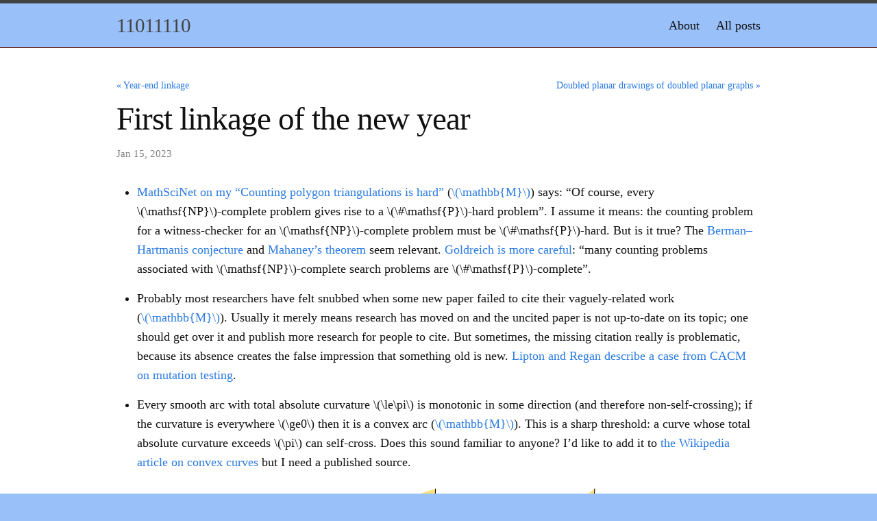

--- FILE ---
content_type: text/html; charset=utf-8
request_url: https://11011110.github.io/blog/2023/01/15/first-linkage-new.html
body_size: 5378
content:
<!DOCTYPE html>
<html lang="en">

  <head>
    <meta charset="utf-8">
    <meta http-equiv="X-UA-Compatible" content="IE=edge">
    <meta name="viewport" content="width=device-width, initial-scale=1">

    <title>First linkage of the new year</title>
    <meta name="description" content="MathSciNet on my “Counting polygon triangulations is hard” (\(\mathbb{M}\)) says: “Of course, every \(\mathsf{NP}\)-complete problem gives rise to a \(\#\mat...">

    <link rel="stylesheet" href="/blog/assets/main.css">
    <link rel="canonical" href="https://11011110.github.io/blog/2023/01/15/first-linkage-new.html">
    <link rel="alternate" type="application/rss+xml" title="11011110" href="/blog/feed.xml">
    <link rel="icon" href="/blog/assets/favicon.ico" type="image/x-icon">

    
    <script>
        document.addEventListener('DOMContentLoaded', function() {
            function stripcdata(x) {
                if (x.startsWith('% <![CDATA[') && x.endsWith('%]]>'))
                    return x.substring(11,x.length-4);
                return x;
            }
            document.querySelectorAll("script[type='math/tex']").forEach(function(el) {
              el.outerHTML = "\\(" + stripcdata(el.textContent) + "\\)";
            });
            document.querySelectorAll("script[type='math/tex; mode=display']").forEach(function(el) {
              el.outerHTML = "\\[" + stripcdata(el.textContent) + "\\]";
            });
            var script = document.createElement('script');
            script.src = "https://cdn.jsdelivr.net/npm/mathjax@4/tex-chtml.js";
            document.head.appendChild(script);
        }, false);
    </script>
    
</head>


  <body>

    <header class="site-header">

  <div class="wrapper">
    
    
    <a class="site-title" href="/blog/">11011110</a>
  
    
      <nav class="site-nav">
        <input type="checkbox" id="nav-trigger" class="nav-trigger" />
        <label for="nav-trigger">
          <span class="menu-icon">
            <svg viewBox="0 0 18 15" width="18px" height="15px">
              <path fill="#424242" d="M18,1.484c0,0.82-0.665,1.484-1.484,1.484H1.484C0.665,2.969,0,2.304,0,1.484l0,0C0,0.665,0.665,0,1.484,0 h15.031C17.335,0,18,0.665,18,1.484L18,1.484z"/>
              <path fill="#424242" d="M18,7.516C18,8.335,17.335,9,16.516,9H1.484C0.665,9,0,8.335,0,7.516l0,0c0-0.82,0.665-1.484,1.484-1.484 h15.031C17.335,6.031,18,6.696,18,7.516L18,7.516z"/>
              <path fill="#424242" d="M18,13.516C18,14.335,17.335,15,16.516,15H1.484C0.665,15,0,14.335,0,13.516l0,0 c0-0.82,0.665-1.484,1.484-1.484h15.031C17.335,12.031,18,12.696,18,13.516L18,13.516z"/>
            </svg>
          </span>
        </label>

        <div class="trigger">
          
            
            
            <a class="page-link" href="/blog/about/">About</a>
            
          
            
            
            <a class="page-link" href="/blog/all/">All posts</a>
            
          
            
            
          
            
            
          
            
            
          
        </div>
      </nav>
    
  </div>
</header>


    <main class="page-content" aria-label="Content">
      <div class="wrapper">
        <article class="post" itemscope itemtype="http://schema.org/BlogPosting">
<div class="PageNavigation">
  
    <a class="prev" href="/blog/2022/12/31/year-end-linkage.html">&laquo; Year-end linkage</a>
  
  
    <a class="next" href="/blog/2023/01/23/doubled-planar-drawings.html">Doubled planar drawings of doubled planar graphs &raquo;</a>
  
</div>

  <header class="post-header">
    <h1 class="post-title" itemprop="name headline">First linkage of the new year</h1>
    <p class="post-meta"><time datetime="2023-01-15T23:21:00+00:00" itemprop="datePublished">Jan 15, 2023</time></p>
  </header>

  <div class="post-content" itemprop="articleBody">
    <ul>
  <li>
    <p><a href="https://mathscinet.ams.org/mathscinet-getitem?mr=4183362">MathSciNet on my “Counting polygon triangulations is hard”</a> <span style="white-space:nowrap">(<a href="https://mathstodon.xyz/@11011110/109618156827776286">\(\mathbb{M}\)</a>)</span> says: “Of course, every <span style="white-space:nowrap">\(\mathsf{NP}\)-complete</span> problem gives rise to a <span style="white-space:nowrap">\(\#\mathsf{P}\)-hard</span> problem”. I assume it means: the counting problem for a  witness-checker for an <span style="white-space:nowrap">\(\mathsf{NP}\)-complete</span> problem must be <span style="white-space:nowrap">\(\#\mathsf{P}\)-hard.</span> But is it true? The <a href="https://en.wikipedia.org/wiki/Berman%E2%80%93Hartmanis_conjecture">Berman–Hartmanis conjecture</a> and <a href="https://en.wikipedia.org/wiki/Mahaney%27s_theorem">Mahaney’s theorem</a> seem relevant. <a href="https://www.wisdom.weizmann.ac.il/~oded/PSX/cc-text15.pdf">Goldreich is more careful</a>: “many counting problems associated with <span style="white-space:nowrap">\(\mathsf{NP}\)-complete</span> search problems are <span style="white-space:nowrap">\(\#\mathsf{P}\)-complete”.</span></p>
  </li>
  <li>
    <p>Probably most researchers have felt snubbed when some new paper failed to cite their vaguely-related work <span style="white-space:nowrap">(<a href="https://mathstodon.xyz/@11011110/109622597689281123">\(\mathbb{M}\)</a>).</span> Usually it merely means research has moved on and the uncited paper is not up-to-date on its topic; one should get over it and publish more research for people to cite. But sometimes, the missing citation really is problematic, because its absence creates the false impression that something old is new. <a href="https://rjlipton.wpcomstaging.com/2022/12/15/a-mutation-carol-2/">Lipton and Regan describe a case from CACM on mutation testing</a>.</p>
  </li>
  <li>
    <p>Every smooth arc with total absolute curvature \(\le\pi\) is monotonic in some direction (and therefore non-self-crossing); if the curvature is everywhere \(\ge0\) then it is a convex arc <span style="white-space:nowrap">(<a href="https://mathstodon.xyz/@11011110/109626775003632072">\(\mathbb{M}\)</a>).</span> This is a sharp threshold: a curve whose total absolute curvature exceeds \(\pi\) can self-cross. Does this sound familiar to anyone? I’d like to add it to <a href="https://en.wikipedia.org/wiki/Convex_curve">the Wikipedia article on convex curves</a> but I need a published source.</p>

    <p style="text-align:center"><img src="/blog/assets/2023/3curves.svg" alt="Three curves demonstrating the effect of limited curvature on crossings. The upper left curve has total curvature pi and is convex; the upper right curve has total curvature pi, is non-convex, but does not cross; the lower curve has total curvature slightly more than pi and crosses itself." style="width:100%;max-width:600px" /></p>
  </li>
  <li>
    <p><a href="https://arstechnica.com/science/2023/01/experiments-with-paper-airplanes-reveal-surprisingly-complex-aerodynamics/">Experiments with paper airplanes reveal surprisingly complex aerodynamics</a> <span style="white-space:nowrap">(<a href="https://mathstodon.xyz/@11011110/109633500547078803">\(\mathbb{M}\)</a>,</span> <a href="https://doi.org/10.1017/jfm.2022.89">original research paper</a>). The wide flat wings of paper planes allow them to fly stably without a separate tail stabilizer, but require careful placement of the center of mass, forward of the center of the wing but not too close to its front edge so that when the wing pitches out of the right angle the aerodynamic forces right it.</p>
  </li>
  <li>
    <p><a href="https://mathstodon.xyz/@jpkmensah@mas.to/109590321219123830">Joshua Mensah writes</a>: “It’s wild how computer programming went from exclusively women’s work to ‘we’re not sexist we just don’t think women are interested in it’ in like 40 years.”</p>
  </li>
  <li>
    <p><a href="https://www.ics.uci.edu/~eppstein/pix/swpss/index.html">Sunset in Mendocino</a> <span style="white-space:nowrap">(<a href="https://mathstodon.xyz/@11011110/109639770183944526">\(\mathbb{M}\)</a>)</span> after a big storm that left us powerless and incommunicado for 12 hours the previous night. Another rolled in the next evening. Fortunately the roads were clear (except for a 20-minute detour to avoid the always-flooded CA-128) for my return travel between it and the one after.</p>

    <p style="text-align:center"><img src="https://www.ics.uci.edu/~eppstein/pix/swpss/swpss-m.jpg" alt="Sunset in Mendocino" style="border-style:solid;border-color:black" /></p>
  </li>
  <li>
    <p><a href="https://mathstodon.xyz/@markgritter/109632821623787814">Mark Gritter writes about algorithms for counting primes</a>, writing “It comes as a surprise to many people that there are more efficient ways to count the primes than generating all of them!” He discusses both a practical <span style="white-space:nowrap">\(O(n^{2/3}/\log^2 n)\)-time</span> algorithm and a theoretically-better <span style="white-space:nowrap">\(O(n^{1/2+\varepsilon})\)-time</span> algorithm.</p>
  </li>
  <li>
    <p>Are women held to a higher standard in publishing <span style="white-space:nowrap">(<a href="https://mathstodon.xyz/@11011110/109657999153288421">\(\mathbb{M}\)</a>)?</span> According to <a href="https://erinhengel.github.io/time/time.pdf">research by Diane Alexander, Olga Gorelkina, and Erin Hengel</a> reported on <a href="https://www.chronicle.com/article/are-women-held-to-a-higher-standard-in-publishing">in <em>The Chronicle of Higher Education</em></a>, economics journal submissions by women average three to six month longer review times than submissions by men, after controlling for other factors, adding friction to their authors’ academic careers.</p>
  </li>
  <li>
    <p><a href="https://www.insidehighered.com/news/2023/01/09/mathematicians-resume-person-meetings-trying-times">“Mathematicians, Hopeful and Hurting”</a> <span style="white-space:nowrap">(<a href="https://mathstodon.xyz/@11011110/109660772439283602">\(\mathbb{M}\)</a>):</span> <em>Inside Higher Ed</em> on the Joint Mathematics Meetings, formerly AMS+MAA and now AMS-only as the MAA runs a separate Mathfest. Although this split is supposedly financial, the article discusses diverging opinions on diversity issues; some participants feel ghettoized in special sections at JMM rather than integrated into mainstream sessions, and controversy lingers over a 2019 anti-diversity-statement editorial in the <em>Notices</em>.</p>
  </li>
  <li>
    <p><a href="https://www.thisiscolossal.com/2023/01/spencer-schien-population-maps/">Boldly contrasted maps by Spencer Schien visualize population density data</a> <span style="white-space:nowrap">(<a href="https://mathstodon.xyz/@colossal@mastodon.art/109637050037451131">\(\mathbb{M}\)</a>).</span> See also <a href="https://spencerschien.info/gallery/population-density/">Schien’s population density gallery</a>.</p>
  </li>
  <li>
    <p><a href="https://mathstodon.xyz/@joshmillard@mastodon.social/109672113857964612">What do the colors mean in those visualizations of optimal circle packings into squares?</a> The answer seems to be: pink for loose circles (“rattlers”), blue for circles that could be loose but happen to have two contacts in the depicted diagram, orange for circles that bound a triangular void, and yellow for all remaining circles.</p>
  </li>
  <li>
    <p><a href="https://en.wikipedia.org/wiki/Convex_curve">Convex curve</a> <span style="white-space:nowrap">(<a href="https://mathstodon.xyz/@11011110/109680010200309315">\(\mathbb{M}\)</a>),</span> another Wikipedia Good Article:  Some stuff I learned while working on it:</p>

    <ul>
      <li>
        <p>Archimedes gave a modern-looking definition of these but then the subject languished until its 19th-century revival.</p>
      </li>
      <li>
        <p>Any convex curve has 2nd derivatives and curvatures at all points outside a set of measure zero, but this set can be comeager.</p>
      </li>
      <li>
        <p>Every cyclic quadrilateral can be inscribed in every smooth closed convex curve, but might not be inscribable in an obtuse triangle.</p>
      </li>
    </ul>
  </li>
  <li>
    <p><a href="https://conwaylife.com/wiki/Walrus">The walrus</a> <span style="white-space:nowrap">(<a href="https://mathstodon.xyz/@11011110/109684693817917909">\(\mathbb{M}\)</a>),</span> a new and surprisingly small \(c/8\) diagonal spaceship in Conway’s Game of Life. Also included: a walrus eater and a stable walrus-to-glider converter. This discovery highlights the power of <a href="https://conwaylife.com/wiki/Ikpx">modern cellular automaton pattern search codes</a>, which integrate SAT solvers to provide deeper lookahead and quickly detect and prune sterile search branches, compared to the hardcoded limited-depth lookahead of previous software.</p>
  </li>
  <li>
    <p><a href="https://ilaba.wordpress.com/2023/01/08/the-coven-meyerowitz-conjecture/">Izabella Łaba on the Coven–Meyerowitz conjecture</a> <span style="white-space:nowrap">(<a href="https://mathstodon.xyz/@ilaba/109655872586109083">\(\mathbb{M}\)</a>),</span> a reformulation of the question of which patterns tile the integers in terms of factorization by cyclotomic polynomials.</p>
  </li>
  <li>
    <p><a href="https://mathstodon.xyz/@mccurley@sigcrap.org/109667512050082457">Kevin McCurley on peer review</a>. He points out how unreasonable it is to expect reviewers to find subtle errors in 100-page papers for now credit, how reliance on peer review may lead research communities in safe rather than creative directions, and how it might help readers to publish some kind of rating for papers instead of only a single bit of information from the peer review (it is accepted or not).</p>
  </li>
</ul>

  </div>

  
</article>

      </div>
    </main>

    <footer class="site-footer">

  <div class="wrapper">

    <div class="footer-col-wrapper">
      <div class="footer-col footer-col-1">
        <ul class="contact-list">
          <li>
            
              David Eppstein
            
            </li>
            
        </ul>
      </div>

      <div class="footer-col footer-col-2">
        <ul class="social-media-list">
          

          
        </ul>
      </div>

      <div class="footer-col footer-col-3" style="text-align: right">
        <p>Geometry, graphs, algorithms, and more</p>
      </div>
    </div>

  </div>

</footer>


  </body>

</html>


--- FILE ---
content_type: image/svg+xml
request_url: https://11011110.github.io/blog/assets/2023/3curves.svg
body_size: -238
content:
<svg xmlns="http://www.w3.org/2000/svg" width="1116" height="612"><path fill="#FFE07F" d="M18 450c0 79.5 64.5 144 144 144 154 0 564.1-91.5 786.9-144C726.1 397.5 316 306 162 306c-79.5 0-144 64.5-144 144z"/><path fill="none" stroke="#000" stroke-width="2" d="M1098 414S378 594 162 594c-79.5 0-144-64.5-144-144s64.5-144 144-144c216 0 936 180 936 180"/><path fill="#FFE07F" stroke="#000" stroke-width="2" d="M522 18c0 99.4-80.6 180-180 180h-72c-39.8 0-72-32.2-72-72m432 144c0-39.8 32.2-72 72-72h72c99.4 0 180-80.6 180-180"/></svg>